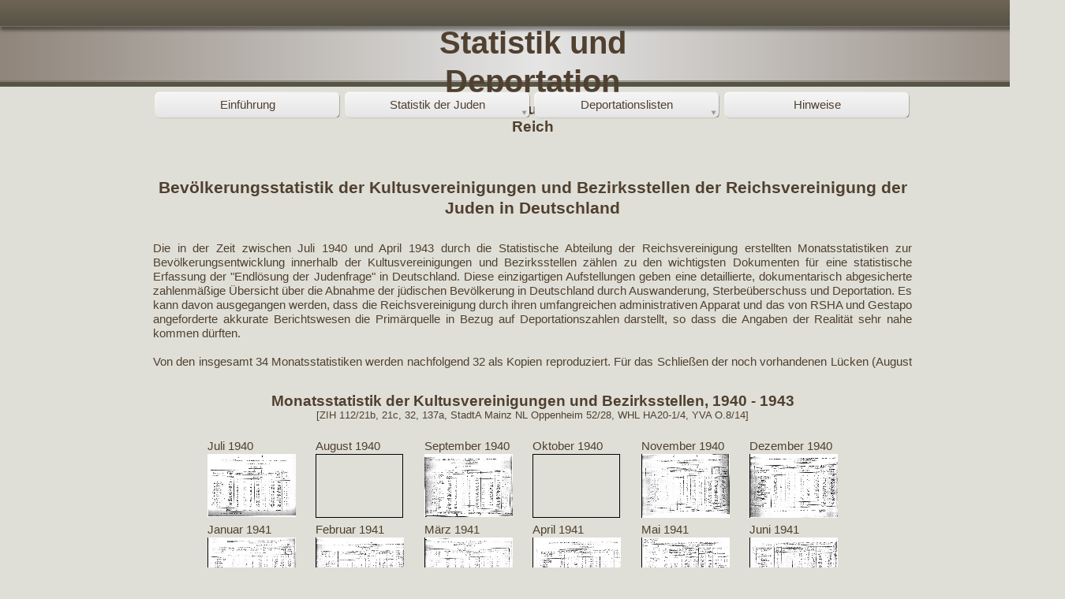

--- FILE ---
content_type: text/html
request_url: http://statistik-des-holocaust.de/stat_ger_jkv.html
body_size: 5999
content:
<!DOCTYPE HTML PUBLIC "-//W3C//DTD HTML 4.01 Transitional//EN" "http://www.w3.org/TR/html4/loose.dtd">
<html lang="de">
<head>
<meta http-equiv="Content-Type" content="text/html; charset=UTF-8">
<meta name="Generator" content="Serif WebPlus X5">
<meta http-equiv="X-UA-Compatible" content="IE=EmulateIE8">
<title>Kultusvereinigungen und Bezirksstellen</title>
<style type="text/css">
body {margin: 0px; padding: 0px;}
.Normal-P
{
    margin:0.0px 0.0px 0.0px 0.0px; text-align:center; font-weight:400;
}
.Normal-P-P0
{
    margin:0.0px 0.0px 0.0px 0.0px; text-align:justify; font-weight:400;
}
.Normal-C
{
    font-family:"Calibri", sans-serif; font-weight:700; color:#504030; font-size:40.0px; line-height:1.23em;
}
.Normal-C-C0
{
    font-family:"Calibri", sans-serif; font-weight:700; color:#504030; font-size:19.0px; line-height:1.21em;
}
.Normal-C-C1
{
    font-family:"Calibri", sans-serif; font-weight:700; color:#504030; font-size:32.0px; line-height:1.22em;
}
.Normal-C-C2
{
    font-family:"Calibri", sans-serif; color:#504030; font-size:15.0px; line-height:1.20em;
}
.Normal-C-C3
{
    font-family:"Calibri", sans-serif; font-weight:700; color:#504030; font-size:21.0px; line-height:1.24em;
}
.Normal-C-C4
{
    font-family:"Calibri", sans-serif; color:#504030; font-size:12.0px; line-height:1.17em;
}
.Normal-C-C5
{
    font-family:"Calibri", sans-serif; color:#504030; font-size:13.0px; line-height:1.15em;
}
.Button1,.Button1:link,.Button1:visited{background-position:0px 0px;text-decoration:none;display:block;position:absolute;background-image:url(_wp_generated/wpdaca7939_06.png);}
.Button1:focus{outline-style:none;}
.Button1:hover{background-position:0px -78px;}
.Button1:active{background-position:0px -39px;}
.Button1 span,.Button1:link span,.Button1:visited span{color:#504030;font-family:Calibri,sans-serif;font-weight:normal;text-decoration:none;text-align:center;text-transform:none;font-style:normal;left:32px;top:10px;width:175px;height:19px;font-size:15px;display:block;position:absolute;cursor:pointer;}
.Button2,.Button2:link,.Button2:visited{background-position:0px 0px;text-decoration:none;display:block;position:absolute;background-image:url(_wp_generated/wp15eaa869_06.png);}
.Button2:focus{outline-style:none;}
.Button2:hover{background-position:0px -78px;}
.Button2:active{background-position:0px -39px;}
.Button2 span,.Button2:link span,.Button2:visited span{color:#504030;font-family:Calibri,sans-serif;font-weight:normal;text-decoration:none;text-align:center;text-transform:none;font-style:normal;left:32px;top:10px;width:175px;height:19px;font-size:15px;display:block;position:absolute;cursor:pointer;}
.Button3,.Button3:link,.Button3:visited{background-position:0px 0px;text-decoration:none;display:block;position:absolute;background-image:url(_wp_generated/wpcee011e1_06.png);}
.Button3:focus{outline-style:none;}
.Button3:hover{background-position:0px -78px;}
.Button3:active{background-position:0px -39px;}
.Button3 span,.Button3:link span,.Button3:visited span{color:#504030;font-family:Calibri,sans-serif;font-weight:normal;text-decoration:none;text-align:center;text-transform:none;font-style:normal;left:32px;top:10px;width:175px;height:19px;font-size:15px;display:block;position:absolute;cursor:pointer;}
</style>
<script type="text/javascript" src="_wp_scripts/jspngfix.js"></script>
<script type="text/javascript">
var blankSrc = "_wp_scripts/blank.gif";
</script>
</head>

<body text="#000000" style="background-color:#dfdfd7; text-align:center; height:1275px;">
<div style="background-color:#dfdfd7;text-align:left;margin-left:auto;margin-right:auto;position:relative;width:1350px;height:1275px;">
<img src="_wp_generated/wpcbf098ef_06.png" width="1350" height="110" border="0" id="tg_1" alt="" onload="OnLoadPngFix()" style="position:absolute;left:0px;top:0px;">
<div id="art_1" style="position:absolute;left:455px;top:30px;width:440px;height:74px;">
    <div class="Normal-P">
        <span class="Normal-C">Statistik und Deportation<br></span>
        <span class="Normal-C-C0">der jüdischen Bevölkerung aus dem Deutschen Reich</span><span class="Normal-C-C1"></span></div>
</div>
<div id="nav_2" style="position:absolute;left:194px;top:111px;width:962px;height:45px;">
    <a href="index.html" id="nav_2_B1" class="Button1" style="display:block;position:absolute;left:0px;top:3px;width:239px;height:39px;"><span>Einführung</span></a>
    <a href="stat_ger.html" id="nav_2_B2" class="Button2" style="display:block;position:absolute;left:241px;top:3px;width:239px;height:39px;"><span>Statistik der Juden</span></a>
    <a href="list_ger.html" id="nav_2_B3" class="Button2" style="display:block;position:absolute;left:481px;top:3px;width:239px;height:39px;"><span>Deportationslisten</span></a>
    <a href="info.html" id="nav_2_B4" class="Button3" style="display:block;position:absolute;left:722px;top:3px;width:239px;height:39px;"><span>Hinweise</span></a>
</div>
<div id="txt_67" style="position:absolute;left:194px;top:306px;width:962px;height:165px;overflow:hidden;">
<p class="Normal-P-P0"><span class="Normal-C-C2">Die in der Zeit zwischen Juli 1940 und April 1943 durch die Statistische Abteilung
    der Reichsvereinigung erstellten Monatsstatistiken zur Bevölkerungsentwicklung innerhalb
    der Kultusvereinigungen und Bezirksstellen zählen zu den wichtigsten Dokumenten für
    eine statistische Erfassung der &quot;Endlösung der Judenfrage&quot; in Deutschland. Diese
    einzigartigen Aufstellungen geben eine detaillierte, dokumentarisch abgesicherte
    zahlenmäßige Übersicht über die Abnahme der jüdischen Bevölkerung in Deutschland
    durch Auswanderung, Sterbeüberschuss und Deportation. Es kann davon ausgegangen werden,
    dass die Reichsvereinigung durch ihren umfangreichen administrativen Apparat und
    das von RSHA und Gestapo angeforderte akkurate Berichtswesen die Primärquelle in
    Bezug auf Deportationszahlen darstellt, so dass die Angaben der Realität sehr nahe
    kommen dürften.</span></p>
<p class="Normal-P-P0"><span class="Normal-C-C2"><br></span></p>
<p class="Normal-P-P0"><span class="Normal-C-C2">Von den insgesamt 34 Monatsstatistiken werden nachfolgend 32 als Kopien reproduziert.
    Für das Schließen der noch vorhandenen Lücken (August 1940, Oktober 1940) wird um
    Hinweise auf das Vorhandensein dieser Dokumente in Archiven gebeten.</span></p>
</div>
<div id="txt_204" style="position:absolute;left:194px;top:225px;width:962px;height:58px;overflow:hidden;">
<p class="Normal-P"><span class="Normal-C-C3">Bevölkerungsstatistik der Kultusvereinigungen und Bezirksstellen der Reichsvereinigung
    der Juden in Deutschland</span></p>
</div>
<div id="txt_107" style="position:absolute;left:538px;top:1250px;width:275px;height:16px;overflow:hidden;">
<p class="Normal-P"><span class="Normal-C-C4">©TF 2022, mail(at)statistik-<wbr>des-<wbr>holocaust.de</span></p>
</div>
<div id="txt_406" style="position:absolute;left:263px;top:557px;width:138px;height:19px;overflow:hidden;">
<p class="Normal-P-P0"><span class="Normal-C-C2">Juli 1940</span></p>
</div>
<div id="txt_192" style="position:absolute;left:194px;top:498px;width:962px;height:41px;overflow:hidden;">
<p class="Normal-P"><span class="Normal-C-C0">Monatsstatistik der Kultusvereinigungen und Bezirksstellen, 1940 -<wbr> 1943</span></p>
<p class="Normal-P"><span class="Normal-C-C5">[ZIH 112/21b, 21c, 32, 137a, StadtA Mainz NL Oppenheim 52/28, WHL HA20-<wbr>1/4, YVA O.8/14]</span></p>
</div>
<div id="txt_414" style="position:absolute;left:400px;top:557px;width:138px;height:19px;overflow:hidden;">
<p class="Normal-P-P0"><span class="Normal-C-C2">August 1940</span></p>
</div>
<div id="txt_415" style="position:absolute;left:538px;top:557px;width:138px;height:19px;overflow:hidden;">
<p class="Normal-P-P0"><span class="Normal-C-C2">September 1940</span></p>
</div>
<div id="txt_416" style="position:absolute;left:675px;top:557px;width:138px;height:19px;overflow:hidden;">
<p class="Normal-P-P0"><span class="Normal-C-C2">Oktober 1940</span></p>
</div>
<div id="txt_417" style="position:absolute;left:813px;top:557px;width:138px;height:19px;overflow:hidden;">
<p class="Normal-P-P0"><span class="Normal-C-C2">November 1940</span></p>
</div>
<div id="txt_418" style="position:absolute;left:950px;top:557px;width:138px;height:19px;overflow:hidden;">
<p class="Normal-P-P0"><span class="Normal-C-C2">Dezember 1940</span></p>
</div>
<a href="1940_07.jpg" target="_self"><img src="_wp_generated/wp0aab26c1_05_06.jpg" width="112" height="80" border="0" id="pic_1214" alt="" style="position:absolute;left:263px;top:576px;"></a>
<a href="1940_09.jpg" target="_self"><img src="_wp_generated/wp03e800f7_05_06.jpg" width="112" height="80" border="0" id="pic_387" alt="" style="position:absolute;left:538px;top:576px;"></a>
<a href="1940_11.jpg" target="_self"><img src="_wp_generated/wpeb17485d_05_06.jpg" width="112" height="81" border="0" id="pic_388" alt="" style="position:absolute;left:813px;top:576px;"></a>
<a href="1940_12.jpg" target="_self"><img src="_wp_generated/wp0e988330_05_06.jpg" width="112" height="81" border="0" id="pic_389" alt="" style="position:absolute;left:950px;top:576px;"></a>
<img src="_wp_generated/wpcaf8036c_06.png" width="111" height="81" border="0" id="qs_180" alt="" onload="OnLoadPngFix()" style="position:absolute;left:400px;top:576px;">
<img src="_wp_generated/wpcaf8036c_06.png" width="111" height="81" border="0" id="qs_181" alt="" onload="OnLoadPngFix()" style="position:absolute;left:675px;top:576px;">
<div id="txt_419" style="position:absolute;left:263px;top:663px;width:138px;height:19px;overflow:hidden;">
<p class="Normal-P-P0"><span class="Normal-C-C2">Januar 1941</span></p>
</div>
<div id="txt_420" style="position:absolute;left:400px;top:663px;width:138px;height:19px;overflow:hidden;">
<p class="Normal-P-P0"><span class="Normal-C-C2">Februar 1941</span></p>
</div>
<div id="txt_421" style="position:absolute;left:538px;top:663px;width:138px;height:19px;overflow:hidden;">
<p class="Normal-P-P0"><span class="Normal-C-C2">März 1941</span></p>
</div>
<div id="txt_422" style="position:absolute;left:675px;top:663px;width:138px;height:19px;overflow:hidden;">
<p class="Normal-P-P0"><span class="Normal-C-C2">April 1941</span></p>
</div>
<div id="txt_423" style="position:absolute;left:813px;top:663px;width:138px;height:19px;overflow:hidden;">
<p class="Normal-P-P0"><span class="Normal-C-C2">Mai 1941</span></p>
</div>
<div id="txt_424" style="position:absolute;left:950px;top:663px;width:138px;height:19px;overflow:hidden;">
<p class="Normal-P-P0"><span class="Normal-C-C2">Juni 1941</span></p>
</div>
<div id="txt_425" style="position:absolute;left:263px;top:769px;width:138px;height:19px;overflow:hidden;">
<p class="Normal-P-P0"><span class="Normal-C-C2">Juli 1941</span></p>
</div>
<div id="txt_426" style="position:absolute;left:400px;top:769px;width:138px;height:19px;overflow:hidden;">
<p class="Normal-P-P0"><span class="Normal-C-C2">August 1941</span></p>
</div>
<div id="txt_427" style="position:absolute;left:538px;top:769px;width:138px;height:19px;overflow:hidden;">
<p class="Normal-P-P0"><span class="Normal-C-C2">September 1941</span></p>
</div>
<div id="txt_428" style="position:absolute;left:675px;top:769px;width:138px;height:19px;overflow:hidden;">
<p class="Normal-P-P0"><span class="Normal-C-C2">Oktober 1941</span></p>
</div>
<div id="txt_429" style="position:absolute;left:813px;top:769px;width:138px;height:19px;overflow:hidden;">
<p class="Normal-P-P0"><span class="Normal-C-C2">November 1941</span></p>
</div>
<div id="txt_430" style="position:absolute;left:950px;top:769px;width:138px;height:19px;overflow:hidden;">
<p class="Normal-P-P0"><span class="Normal-C-C2">Dezember 1941</span></p>
</div>
<a href="1941_01.jpg" target="_self"><img src="_wp_generated/wpddf5ad15_05_06.jpg" width="112" height="81" border="0" id="pic_390" alt="" style="position:absolute;left:263px;top:682px;"></a>
<a href="1941_02.jpg" target="_self"><img src="_wp_generated/wp921a5593_05_06.jpg" width="112" height="81" border="0" id="pic_391" alt="" style="position:absolute;left:400px;top:682px;"></a>
<a href="1941_03.jpg" target="_self"><img src="_wp_generated/wp8dce5cae_05_06.jpg" width="112" height="81" border="0" id="pic_392" alt="" style="position:absolute;left:538px;top:682px;"></a>
<a href="1941_04.jpg" target="_self"><img src="_wp_generated/wp4af7578f_05_06.jpg" width="112" height="81" border="0" id="pic_393" alt="" style="position:absolute;left:675px;top:682px;"></a>
<a href="1941_05.jpg" target="_self"><img src="_wp_generated/wp1daa38fa_05_06.jpg" width="112" height="81" border="0" id="pic_394" alt="" style="position:absolute;left:813px;top:682px;"></a>
<a href="1941_06.jpg" target="_self"><img src="_wp_generated/wp7b35b81e_05_06.jpg" width="112" height="81" border="0" id="pic_395" alt="" style="position:absolute;left:950px;top:682px;"></a>
<a href="1941_07.jpg" target="_self"><img src="_wp_generated/wp2be35822_05_06.jpg" width="112" height="81" border="0" id="pic_396" alt="" style="position:absolute;left:263px;top:788px;"></a>
<a href="1941_08.jpg" target="_self"><img src="_wp_generated/wp6f8f174d_05_06.jpg" width="112" height="80" border="0" id="pic_397" alt="" style="position:absolute;left:400px;top:788px;"></a>
<a href="1941_09.jpg" target="_self"><img src="_wp_generated/wp6afc7e60_05_06.jpg" width="112" height="81" border="0" id="pic_398" alt="" style="position:absolute;left:538px;top:788px;"></a>
<a href="1941_10.jpg" target="_self"><img src="_wp_generated/wp82b876f7_05_06.jpg" width="112" height="80" border="0" id="pic_399" alt="" style="position:absolute;left:675px;top:788px;"></a>
<a href="1941_11.jpg" target="_self"><img src="_wp_generated/wp59079fed_05_06.jpg" width="112" height="80" border="0" id="pic_400" alt="" style="position:absolute;left:813px;top:788px;"></a>
<a href="1941_12.jpg" target="_self"><img src="_wp_generated/wpf83ba972_05_06.jpg" width="112" height="80" border="0" id="pic_401" alt="" style="position:absolute;left:950px;top:788px;"></a>
<div id="txt_431" style="position:absolute;left:263px;top:875px;width:138px;height:19px;overflow:hidden;">
<p class="Normal-P-P0"><span class="Normal-C-C2">Januar 1942</span></p>
</div>
<div id="txt_432" style="position:absolute;left:400px;top:875px;width:138px;height:19px;overflow:hidden;">
<p class="Normal-P-P0"><span class="Normal-C-C2">Februar 1942</span></p>
</div>
<div id="txt_433" style="position:absolute;left:538px;top:875px;width:138px;height:19px;overflow:hidden;">
<p class="Normal-P-P0"><span class="Normal-C-C2">März 1942</span></p>
</div>
<div id="txt_434" style="position:absolute;left:675px;top:875px;width:138px;height:19px;overflow:hidden;">
<p class="Normal-P-P0"><span class="Normal-C-C2">April 1942</span></p>
</div>
<div id="txt_435" style="position:absolute;left:813px;top:875px;width:138px;height:19px;overflow:hidden;">
<p class="Normal-P-P0"><span class="Normal-C-C2">Mai 1942</span></p>
</div>
<div id="txt_436" style="position:absolute;left:950px;top:875px;width:138px;height:19px;overflow:hidden;">
<p class="Normal-P-P0"><span class="Normal-C-C2">Juni 1942</span></p>
</div>
<div id="txt_437" style="position:absolute;left:263px;top:1086px;width:138px;height:19px;overflow:hidden;">
<p class="Normal-P-P0"><span class="Normal-C-C2">Januar 1943</span></p>
</div>
<div id="txt_438" style="position:absolute;left:400px;top:1086px;width:138px;height:19px;overflow:hidden;">
<p class="Normal-P-P0"><span class="Normal-C-C2">Februar 1943</span></p>
</div>
<div id="txt_439" style="position:absolute;left:538px;top:1086px;width:138px;height:19px;overflow:hidden;">
<p class="Normal-P-P0"><span class="Normal-C-C2">März 1943</span></p>
</div>
<div id="txt_440" style="position:absolute;left:675px;top:1086px;width:138px;height:19px;overflow:hidden;">
<p class="Normal-P-P0"><span class="Normal-C-C2">April 1943</span></p>
</div>
<div id="txt_443" style="position:absolute;left:263px;top:980px;width:138px;height:19px;overflow:hidden;">
<p class="Normal-P-P0"><span class="Normal-C-C2">Juli 1942</span></p>
</div>
<div id="txt_444" style="position:absolute;left:400px;top:980px;width:138px;height:19px;overflow:hidden;">
<p class="Normal-P-P0"><span class="Normal-C-C2">August 1942</span></p>
</div>
<div id="txt_445" style="position:absolute;left:538px;top:980px;width:138px;height:19px;overflow:hidden;">
<p class="Normal-P-P0"><span class="Normal-C-C2">September 1942</span></p>
</div>
<div id="txt_446" style="position:absolute;left:675px;top:980px;width:138px;height:19px;overflow:hidden;">
<p class="Normal-P-P0"><span class="Normal-C-C2">Oktober 1942</span></p>
</div>
<div id="txt_447" style="position:absolute;left:813px;top:980px;width:138px;height:19px;overflow:hidden;">
<p class="Normal-P-P0"><span class="Normal-C-C2">November 1942</span></p>
</div>
<div id="txt_448" style="position:absolute;left:950px;top:980px;width:138px;height:19px;overflow:hidden;">
<p class="Normal-P-P0"><span class="Normal-C-C2">Dezember 1942</span></p>
</div>
<a href="1942_01.jpg" target="_self"><img src="_wp_generated/wp1ff363d6_05_06.jpg" width="112" height="81" border="0" id="pic_402" alt="" style="position:absolute;left:263px;top:894px;"></a>
<a href="1942_03.jpg" target="_self"><img src="_wp_generated/wpfacb0b75_05_06.jpg" width="112" height="81" border="0" id="pic_403" alt="" style="position:absolute;left:538px;top:894px;"></a>
<a href="1942_04.jpg" target="_self"><img src="_wp_generated/wpf1db4638_05_06.jpg" width="112" height="81" border="0" id="pic_404" alt="" style="position:absolute;left:675px;top:894px;"></a>
<a href="1942_05.jpg" target="_self"><img src="_wp_generated/wp4cad4c6b_05_06.jpg" width="112" height="81" border="0" id="pic_405" alt="" style="position:absolute;left:813px;top:894px;"></a>
<a href="1942_06.jpg" target="_self"><img src="_wp_generated/wp06814ca7_05_06.jpg" width="112" height="81" border="0" id="pic_406" alt="" style="position:absolute;left:950px;top:894px;"></a>
<a href="1942_09.jpg" target="_self"><img src="_wp_generated/wpcf4501c7_05_06.jpg" width="114" height="82" border="0" id="pic_407" alt="" style="position:absolute;left:538px;top:999px;"></a>
<a href="1942_10.jpg" target="_self"><img src="_wp_generated/wp57058643_05_06.jpg" width="112" height="81" border="0" id="pic_1095" alt="" style="position:absolute;left:675px;top:999px;"></a>
<a href="1942_11.jpg" target="_self"><img src="_wp_generated/wp363ff5bd_05_06.jpg" width="112" height="81" border="0" id="pic_1096" alt="" style="position:absolute;left:813px;top:999px;"></a>
<a href="1942_12.jpg" target="_self"><img src="_wp_generated/wp9aed1350_05_06.jpg" width="112" height="81" border="0" id="pic_1097" alt="" style="position:absolute;left:950px;top:999px;"></a>
<a href="1943_04.jpg" target="_self"><img src="_wp_generated/wp8e61d92c_05_06.jpg" width="112" height="81" border="0" id="pic_1094" alt="" style="position:absolute;left:675px;top:1105px;"></a>
<a href="1943_01.jpg" target="_self"><img src="_wp_generated/wp32a16173_05_06.jpg" width="112" height="81" border="0" id="pic_1098" alt="" style="position:absolute;left:263px;top:1105px;"></a>
<a href="1943_02.jpg" target="_self"><img src="_wp_generated/wpa21f43dd_05_06.jpg" width="112" height="81" border="0" id="pic_1099" alt="" style="position:absolute;left:400px;top:1105px;"></a>
<a href="1943_03.jpg" target="_self"><img src="_wp_generated/wp64e5998b_05_06.jpg" width="112" height="81" border="0" id="pic_1100" alt="" style="position:absolute;left:538px;top:1105px;"></a>
<a href="1942_07.jpg" target="_self"><img src="_wp_generated/wp769b2702_05_06.jpg" width="112" height="80" border="0" id="pic_1449" alt="" style="position:absolute;left:263px;top:999px;"></a>
<a href="1942_08.jpg" target="_self"><img src="_wp_generated/wpe38feb67_05_06.jpg" width="112" height="81" border="0" id="pic_1450" alt="" style="position:absolute;left:400px;top:999px;"></a>
<a href="1942_02.jpg" target="_self"><img src="_wp_generated/wp50923e0f_05_06.jpg" width="112" height="81" border="0" id="pic_1451" alt="" style="position:absolute;left:400px;top:894px;"></a>

<table id="nav_2_B2M" style="visibility:hidden;"><tbody>
<tr><td><a id="nav_2_B2M_L1" href="stat_ger_pop.html" title="">Jüdische Bevölkerung in Deutschland</a></td></tr>
<tr><td><a href="stat_ger_ber.html" title="">Jüdische Bevölkerung in Berlin</a></td></tr>
<tr><td><a id="nav_2_B2M_L3" href="stat_ger_jkv.html" title="">Kultusvereinigungen und Bezirksstellen</a></td></tr>
<tr><td><a href="stat_ger_dep.html" title="">Deportation der Juden aus Deutschland</a></td></tr>
<tr><td><a href="stat_ger_emi.html" title="">Jüdische Auswanderung aus Deutschland</a></td></tr>
</tbody></table>
<table id="nav_2_B2M_M1" style="visibility:hidden;"><tbody>
<tr><td><a href="stat_ger_pop33.html" title="">Volkszählung von 1933</a></td></tr>
<tr><td><a href="stat_ger_pop39.html" title="">Volkszählung von 1939</a></td></tr>
<tr><td><a href="stat_ger_pop46.html" title="">Volkszählung von 1946</a></td></tr>
</tbody></table>
<table id="nav_2_B3M" style="visibility:hidden;"><tbody>
<tr><td><a id="nav_2_B3M_L1" href="list_ger_bay.html" title="">Bayern</a></td></tr>
<tr><td><a id="nav_2_B3M_L2" href="list_ger_ber.html" title="">Berlin</a></td></tr>
<tr><td><a id="nav_2_B3M_L3" href="list_ger_brb.html" title="">Brandenburg-Ostpreußen</a></td></tr>
<tr><td><a id="nav_2_B3M_L4" href="list_ger_hhn.html" title="">Hessen/Hessen-Nassau</a></td></tr>
<tr><td><a id="nav_2_B3M_L5" href="list_ger_mid.html" title="">Mitteldeutschland</a></td></tr>
<tr><td><a id="nav_2_B3M_L6" href="list_ger_nwd.html" title="">Nordwestdeutschland</a></td></tr>
<tr><td><a id="nav_2_B3M_L7" href="list_ger_rhl.html" title="">Rheinland</a></td></tr>
<tr><td><a id="nav_2_B3M_L8" href="list_ger_sln.html" title="">Schlesien</a></td></tr>
<tr><td><a id="nav_2_B3M_L9" href="list_ger_swd.html" title="">Südwestdeutschland</a></td></tr>
<tr><td><a id="nav_2_B3M_L10" href="list_ger_wfn.html" title="">Westfalen</a></td></tr>
</tbody></table>
<table id="nav_2_B3M_M1" style="visibility:hidden;"><tbody>
<tr><td><a href="list_ger_bay_411120.html" title="">20.11.41 nach Kowno</a></td></tr>
<tr><td><a href="list_ger_bay_411129.html" title="">29.11.41 nach Riga</a></td></tr>
<tr><td><a href="list_ger_bay_420324.html" title="">24.03.42 nach Izbica</a></td></tr>
<tr><td><a href="list_ger_bay_420404.html" title="">04.04.42 nach Piaski</a></td></tr>
<tr><td><a href="list_ger_bay_420425.html" title="">25.04.42 nach Krasniczyn</a></td></tr>
<tr><td><a href="list_ger_bay_420713.html" title="">13.07.42 nach Auschwitz</a></td></tr>
<tr><td><a href="list_ger_bay_43a.html" title="">1943 nach Auschwitz</a></td></tr>
<tr><td><a href="list_ger_bay_420603.html" title="">03.06.-12.08.42 nach Theresienstadt</a></td></tr>
<tr><td><a href="list_ger_bay_420910.html" title="">10.09.42 nach Theresienstadt</a></td></tr>
<tr><td><a href="list_ger_bay_420923.html" title="">23.09.42 nach Theresienstadt</a></td></tr>
<tr><td><a href="list_ger_bay_43t.html" title="">1943-45 nach Theresienstadt</a></td></tr>
</tbody></table>
<table id="nav_2_B3M_M2" style="visibility:hidden;"><tbody>
<tr><td><a id="nav_2_B3M_M2_L1" href="list_ger_ber_ot1-7.html" title="">I.-VII. Transport</a></td></tr>
<tr><td><a href="list_ger_ber_ot8.html" title="">VIII. Transport</a></td></tr>
<tr><td><a href="list_ger_ber_ot9.html" title="">IX. Transport</a></td></tr>
<tr><td><a href="list_ger_ber_ot10.html" title="">X. Transport</a></td></tr>
<tr><td><a href="list_ger_ber_ot11.html" title="">XI. Transport</a></td></tr>
<tr><td><a href="list_ger_ber_ot12.html" title="">XII. Transport</a></td></tr>
<tr><td><a href="list_ger_ber_ot13.html" title="">XIII. Transport</a></td></tr>
<tr><td><a href="list_ger_ber_ot14.html" title="">XIV. Transport</a></td></tr>
<tr><td><a href="list_ger_ber_st.html" title="">Sondertransport</a></td></tr>
<tr><td><a href="list_ger_ber_ot16.html" title="">XVI. Transport</a></td></tr>
<tr><td><a href="list_ger_ber_ot17.html" title="">XVII. Teiltransport</a></td></tr>
<tr><td><a href="list_ger_ber_ot18.html" title="">18. Osttransport</a></td></tr>
<tr><td><a href="list_ger_ber_ot19.html" title="">19. Osttransport</a></td></tr>
<tr><td><a href="list_ger_ber_ot20.html" title="">20. Osttransport</a></td></tr>
<tr><td><a href="list_ger_ber_ot21.html" title="">21. Osttransport</a></td></tr>
<tr><td><a href="list_ger_ber_ot22.html" title="">22. Osttransport</a></td></tr>
<tr><td><a href="list_ger_ber_ot23.html" title="">23. Osttransport</a></td></tr>
<tr><td><a href="list_ger_ber_ot24.html" title="">24. Osttransport</a></td></tr>
<tr><td><a href="list_ger_ber_ot25.html" title="">25. Osttransport</a></td></tr>
<tr><td><a href="list_ger_ber_ot26.html" title="">26. Osttransport</a></td></tr>
<tr><td><a href="list_ger_ber_ot27.html" title="">27. Osttransport</a></td></tr>
<tr><td><a href="list_ger_ber_ot28.html" title="">28. Osttransport</a></td></tr>
<tr><td><a href="list_ger_ber_ot29.html" title="">29. Osttransport</a></td></tr>
<tr><td><a href="list_ger_ber_ot30.html" title="">30. Osttransport</a></td></tr>
<tr><td><a href="list_ger_ber_ot31.html" title="">31. Osttransport</a></td></tr>
<tr><td><a href="list_ger_ber_ot32.html" title="">32. Osttransport</a></td></tr>
<tr><td><a href="list_ger_ber_ot33.html" title="">33. Osttransport</a></td></tr>
<tr><td><a href="list_ger_ber_ot34.html" title="">34. Osttransport</a></td></tr>
<tr><td><a href="list_ger_ber_ot35.html" title="">35. Osttransport</a></td></tr>
<tr><td><a href="list_ger_ber_ot36.html" title="">36. Osttransport</a></td></tr>
<tr><td><a href="list_ger_ber_ot37.html" title="">37. Osttransport</a></td></tr>
<tr><td><a href="list_ger_ber_ot38.html" title="">38. Osttransport</a></td></tr>
<tr><td><a href="list_ger_ber_ot39.html" title="">39. Osttransport</a></td></tr>
<tr><td><a href="list_ger_ber_ot40-63.html" title="">40.-63. Osttransport</a></td></tr>
<tr><td><a href="list_ger_ber_at1-10.html" title="">1.-10. Alterstransport</a></td></tr>
<tr><td><a href="list_ger_ber_at11-20.html" title="">11.-20. Alterstransport</a></td></tr>
<tr><td><a href="list_ger_ber_at21-30.html" title="">21.-30. Alterstransport</a></td></tr>
<tr><td><a href="list_ger_ber_at31-40.html" title="">31.-40. Alterstransport</a></td></tr>
<tr><td><a href="list_ger_ber_at41-50.html" title="">41.-50. Alterstransport</a></td></tr>
<tr><td><a href="list_ger_ber_at51-60.html" title="">51.-60. Alterstransport</a></td></tr>
<tr><td><a href="list_ger_ber_at61-70.html" title="">61.-70. Alterstransport</a></td></tr>
<tr><td><a href="list_ger_ber_at71-80.html" title="">71.-80. Alterstransport</a></td></tr>
<tr><td><a href="list_ger_ber_at81-90.html" title="">81.-90. Alterstransport</a></td></tr>
<tr><td><a href="list_ger_ber_at91-98.html" title="">91.-98. Alterstransport</a></td></tr>
<tr><td><a href="list_ger_ber_tt99-117.html" title="">99.-117. Theresienstadttransport</a></td></tr>
<tr><td><a href="list_ger_ber_gat1.html" title="">1. großer Alterstransport</a></td></tr>
<tr><td><a href="list_ger_ber_gat2.html" title="">2. großer Alterstransport</a></td></tr>
<tr><td><a href="list_ger_ber_gat3.html" title="">3. großer Alterstransport</a></td></tr>
<tr><td><a href="list_ger_ber_gat4.html" title="">4. großer Alterstransport</a></td></tr>
</tbody></table>
<table id="nav_2_B3M_M2_M1" style="visibility:hidden;"><tbody>
<tr><td><a href="list_ger_ber_ot1.html" title="">I. Transport</a></td></tr>
<tr><td><a href="list_ger_ber_ot2.html" title="">II. Transport</a></td></tr>
<tr><td><a href="list_ger_ber_ot3.html" title="">III. Transport</a></td></tr>
<tr><td><a href="list_ger_ber_ot4.html" title="">IV. Transport</a></td></tr>
</tbody></table>
<table id="nav_2_B3M_M3" style="visibility:hidden;"><tbody>
<tr><td><a href="list_ger_brb1.html" title="">Brandenburg</a></td></tr>
<tr><td><a id="nav_2_B3M_M3_L2" href="list_ger_brb2.html" title="">Pommern/Ostpreußen</a></td></tr>
</tbody></table>
<table id="nav_2_B3M_M3_M2" style="visibility:hidden;"><tbody>
<tr><td><a href="list_ger_brb_400213.html" title="">13.02.40 nach Lublin</a></td></tr>
<tr><td><a href="list_ger_brb_schneidemuehl.html" title="">Abtransport aus Schneidemühl</a></td></tr>
<tr><td><a href="list_ger_brb_410309.html" title="">09.03.41 nach Warschau</a></td></tr>
<tr><td><a href="list_ger_brb_420624.html" title="">24.06.42 nach Minsk</a></td></tr>
<tr><td><a href="list_ger_brb_420710.html" title="">10.07.42 nach Auschwitz</a></td></tr>
<tr><td><a href="list_ger_brb_420901.html" title="">01.09.42 nach Riga</a></td></tr>
<tr><td><a href="list_ger_brb_43a.html" title="">1943-44 nach Auschwitz</a></td></tr>
<tr><td><a href="list_ger_brb_420825.html" title="">25.08.42 nach Theresienstadt</a></td></tr>
<tr><td><a href="list_ger_brb_43t.html" title="">1943-45 nach Theresienstadt</a></td></tr>
</tbody></table>
<table id="nav_2_B3M_M4" style="visibility:hidden;"><tbody>
<tr><td><a href="list_ger_hhn_411019.html" title="">19.10.41 nach Litzmannstadt</a></td></tr>
<tr><td><a href="list_ger_hhn_411112.html" title="">12.11.41 nach Minsk</a></td></tr>
<tr><td><a href="list_ger_hhn_411122.html" title="">22.11.41 nach Kowno</a></td></tr>
<tr><td><a href="list_ger_hhn_411209.html" title="">09.12.41 nach Riga</a></td></tr>
<tr><td><a href="list_ger_hhn_420324.html" title="">24.03.42 nach Piaski</a></td></tr>
<tr><td><a href="list_ger_hhn_420508.html" title="">08.05.42 nach Izbica</a></td></tr>
<tr><td><a href="list_ger_hhn_420524.html" title="">24.05.42 nach Izbica</a></td></tr>
<tr><td><a href="list_ger_hhn_420601.html" title="">01.06.42 nach Majdanek/Sobibor</a></td></tr>
<tr><td><a href="list_ger_hhn_420611.html" title="">11.06.42 nach Majdanek/Sobibor</a></td></tr>
<tr><td><a href="list_ger_hhn_420924.html" title="">24.09.42 nach Raasiku</a></td></tr>
<tr><td><a href="list_ger_hhn_420930.html" title="">30.09.42 nach unbekannt</a></td></tr>
<tr><td><a href="list_ger_hhn_43a.html" title="">1943 nach Auschwitz</a></td></tr>
<tr><td><a href="list_ger_hhn_420818.html" title="">18.08.42 nach Theresienstadt</a></td></tr>
<tr><td><a href="list_ger_hhn_420901.html" title="">01.09.42 nach Theresienstadt</a></td></tr>
<tr><td><a href="list_ger_hhn_420907.html" title="">07.09.42 nach Theresienstadt</a></td></tr>
<tr><td><a href="list_ger_hhn_420915.html" title="">15.09.42 nach Theresienstadt</a></td></tr>
<tr><td><a href="list_ger_hhn_420927.html" title="">27.09.42 nach Theresienstadt</a></td></tr>
<tr><td><a href="list_ger_hhn_43t.html" title="">1943-45 nach Theresienstadt</a></td></tr>
</tbody></table>
<table id="nav_2_B3M_M5" style="visibility:hidden;"><tbody>
<tr><td><a id="nav_2_B3M_M5_L1" href="list_ger_mid1.html" title="">Sachsen/Thüringen</a></td></tr>
<tr><td><a id="nav_2_B3M_M5_L2" href="list_ger_mid2.html" title="">Sudetenland</a></td></tr>
</tbody></table>
<table id="nav_2_B3M_M5_M1" style="visibility:hidden;"><tbody>
<tr><td><a href="list_ger_mid_411209.html" title="">09.12.41 nach Riga</a></td></tr>
<tr><td><a href="list_ger_mid_420121.html" title="">21.01.42 nach Riga</a></td></tr>
<tr><td><a href="list_ger_mid_420414.html" title="">14.04.42 nach Warschau</a></td></tr>
<tr><td><a href="list_ger_mid_420510.html" title="">10.05.42 nach Belzyce</a></td></tr>
<tr><td><a href="list_ger_mid_420601.html" title="">01.06.42 nach Majdanek/Sobibor</a></td></tr>
<tr><td><a href="list_ger_mid_420711.html" title="">11.07.42 nach Auschwitz</a></td></tr>
<tr><td><a href="list_ger_mid_420713.html" title="">13.07.42 nach Auschwitz</a></td></tr>
<tr><td><a href="list_ger_mid_43a.html" title="">1943-44 nach Auschwitz</a></td></tr>
<tr><td><a href="list_ger_mid_420701.html" title="">01.07.-22.09.42 nach Theresienstadt</a></td></tr>
<tr><td><a href="list_ger_mid_420907.html" title="">07.09.42 nach Theresienstadt</a></td></tr>
<tr><td><a href="list_ger_mid_420919.html" title="">19.09.42 nach Theresienstadt</a></td></tr>
<tr><td><a href="list_ger_mid_421118.html" title="">18.11.-02.12.42 nach Theresienstadt</a></td></tr>
<tr><td><a href="list_ger_mid_43t.html" title="">1943-45 nach Theresienstadt</a></td></tr>
</tbody></table>
<table id="nav_2_B3M_M5_M2" style="visibility:hidden;"><tbody>
<tr><td><a href="list_ger_sud_420713.html" title="">13.07.42 nach Auschwitz</a></td></tr>
<tr><td><a href="list_ger_sud_43a.html" title="">1943 nach Auschwitz</a></td></tr>
<tr><td><a href="list_ger_sud_421113.html" title="">13.11.-16.12.42 nach Theresienstadt</a></td></tr>
<tr><td><a href="list_ger_sud_43t.html" title="">1943-45 nach Theresienstadt</a></td></tr>
</tbody></table>
<table id="nav_2_B3M_M6" style="visibility:hidden;"><tbody>
<tr><td><a href="list_ger_nwd_411023.html" title="">23.10.41 nach Litzmannstadt</a></td></tr>
<tr><td><a href="list_ger_nwd_411025.html" title="">25.10.41 nach Litzmannstadt</a></td></tr>
<tr><td><a href="list_ger_nwd_411108.html" title="">08.11.41 nach Minsk</a></td></tr>
<tr><td><a href="list_ger_nwd_411118.html" title="">18.11.41 nach Minsk</a></td></tr>
<tr><td><a href="list_ger_nwd_411206.html" title="">06.12.41 nach Riga</a></td></tr>
<tr><td><a href="list_ger_nwd_411215.html" title="">15.12.41 nach Riga</a></td></tr>
<tr><td><a href="list_ger_nwd_420401.html" title="">01.04.42 nach Warschau</a></td></tr>
<tr><td><a href="list_ger_nwd_420711.html" title="">11.07.42 nach Auschwitz</a></td></tr>
<tr><td><a href="list_ger_nwd_420926.html" title="">26.09.42 nach Raasiku</a></td></tr>
<tr><td><a href="list_ger_nwd_43a.html" title="">1943 nach Auschwitz</a></td></tr>
<tr><td><a href="list_ger_nwd_420715.html" title="">15.07.42 nach Theresienstadt</a></td></tr>
<tr><td><a href="list_ger_nwd_420719.html" title="">19.07.42 nach Theresienstadt</a></td></tr>
<tr><td><a href="list_ger_nwd_420723.html" title="">23.07.42 nach Theresienstadt</a></td></tr>
<tr><td><a href="list_ger_nwd_421111.html" title="">11.11.42 nach Theresienstadt</a></td></tr>
<tr><td><a href="list_ger_nwd_43t.html" title="">1943-45 nach Theresienstadt</a></td></tr>
</tbody></table>
<table id="nav_2_B3M_M7" style="visibility:hidden;"><tbody>
<tr><td><a href="list_ger_rhl_411016.html" title="">16.10.41 nach Litzmannstadt</a></td></tr>
<tr><td><a href="list_ger_rhl_411022.html" title="">22.10.41 nach Litzmannstadt</a></td></tr>
<tr><td><a href="list_ger_rhl_411027.html" title="">27.10.41 nach Litzmannstadt</a></td></tr>
<tr><td><a href="list_ger_rhl_411030.html" title="">30.10.41 nach Litzmannstadt</a></td></tr>
<tr><td><a href="list_ger_rhl_411110.html" title="">10.11.41 nach Minsk</a></td></tr>
<tr><td><a href="list_ger_rhl_411207.html" title="">07.12.41 nach Riga</a></td></tr>
<tr><td><a href="list_ger_rhl_411211.html" title="">11.12.41 nach Riga</a></td></tr>
<tr><td><a href="list_ger_rhl_420322.html" title="">22.03.42 nach Izbica</a></td></tr>
<tr><td><a href="list_ger_rhl_420422.html" title="">22.04.42 nach Izbica</a></td></tr>
<tr><td><a href="list_ger_rhl_420424.html" title="">24.04.42 nach Izbica</a></td></tr>
<tr><td><a href="list_ger_rhl_420430.html" title="">30.04.42 nach Krasniczyn</a></td></tr>
<tr><td><a href="list_ger_rhl_420615a.html" title="">15.06.42 nach Majdanek/Sobibor</a></td></tr>
<tr><td><a href="list_ger_rhl_420720.html" title="">20.07.42 nach Minsk</a></td></tr>
<tr><td><a href="list_ger_rhl_43a.html" title="">1943 nach Auschwitz</a></td></tr>
<tr><td><a href="list_ger_rhl_420615t.html" title="">15.06.42 nach Theresienstadt</a></td></tr>
<tr><td><a href="list_ger_rhl_420721.html" title="">21.07.42 nach Theresienstadt</a></td></tr>
<tr><td><a href="list_ger_rhl_420725.html" title="">25.07.42 nach Theresienstadt</a></td></tr>
<tr><td><a href="list_ger_rhl_420727.html" title="">27.07.42 nach Theresienstadt</a></td></tr>
<tr><td><a href="list_ger_rhl_420905.html" title="">05.09.-02.10.42 nach Theresienstadt</a></td></tr>
<tr><td><a href="list_ger_rhl_43t.html" title="">1943-45 nach Theresienstadt</a></td></tr>
</tbody></table>
<table id="nav_2_B3M_M8" style="visibility:hidden;"><tbody>
<tr><td><a href="list_ger_sln_411125.html" title="">25.11.41 nach Kowno</a></td></tr>
<tr><td><a href="list_ger_sln_420413.html" title="">13.04.42 nach Izbica</a></td></tr>
<tr><td><a href="list_ger_sln_420503.html" title="">03.05.42 nach Rejowiec (?)</a></td></tr>
<tr><td><a href="list_ger_sln_420514.html" title="">14.05.-29.06.42 nach Auschwitz</a></td></tr>
<tr><td><a href="list_ger_sln_420714.html" title="">14.07.42 nach Auschwitz</a></td></tr>
<tr><td><a href="list_ger_sln_43a.html" title="">1943 nach Auschwitz</a></td></tr>
<tr><td><a href="list_ger_sln_420726.html" title="">26.07.42 nach Theresienstadt</a></td></tr>
<tr><td><a href="list_ger_sln_420830.html" title="">30.08.42 nach Theresienstadt</a></td></tr>
<tr><td><a href="list_ger_sln_421113.html" title="">13.11.-11.12.42 nach Theresienstadt</a></td></tr>
<tr><td><a href="list_ger_sln_43t.html" title="">1943-44 nach Theresienstadt</a></td></tr>
</tbody></table>
<table id="nav_2_B3M_M9" style="visibility:hidden;"><tbody>
<tr><td><a id="nav_2_B3M_M9_L1" href="list_ger_swd_401022.html" title="">22.10.40 nach Gurs</a></td></tr>
<tr><td><a href="list_ger_swd_411201.html" title="">01.12.41 nach Riga</a></td></tr>
<tr><td><a href="list_ger_swd_420426.html" title="">26.04.42 nach Izbica</a></td></tr>
<tr><td><a href="list_ger_swd_420713.html" title="">13.07.42 nach Auschwitz</a></td></tr>
<tr><td><a href="list_ger_swd_420929.html" title="">29.09.42 nach unbekannt</a></td></tr>
<tr><td><a href="list_ger_swd_43a.html" title="">1943 nach Auschwitz</a></td></tr>
<tr><td><a href="list_ger_swd_420727.html" title="">27.07.42 nach Theresienstadt</a></td></tr>
<tr><td><a href="list_ger_swd_420822.html" title="">22.08.42 nach Theresienstadt</a></td></tr>
<tr><td><a href="list_ger_swd_43t.html" title="">1943-45 nach Theresienstadt</a></td></tr>
</tbody></table>
<table id="nav_2_B3M_M9_M1" style="visibility:hidden;"><tbody>
<tr><td><a href="list_ger_swd_401022b.html" title="">Baden</a></td></tr>
<tr><td><a href="list_ger_swd_401022p.html" title="">Pfalz</a></td></tr>
<tr><td><a href="list_ger_swd_401022s.html" title="">Saarland</a></td></tr>
</tbody></table>
<table id="nav_2_B3M_M10" style="visibility:hidden;"><tbody>
<tr><td><a href="list_ger_wfn_411213.html" title="">13.12.41 nach Riga</a></td></tr>
<tr><td><a href="list_ger_wfn_420127.html" title="">27.01.42 nach Riga</a></td></tr>
<tr><td><a href="list_ger_wfn_420331.html" title="">31.03.42 nach Warschau</a></td></tr>
<tr><td><a href="list_ger_wfn_420430.html" title="">30.04.42 nach Zamosc</a></td></tr>
<tr><td><a href="list_ger_wfn_420710.html" title="">10.07.42 nach Auschwitz</a></td></tr>
<tr><td><a href="list_ger_wfn_43a.html" title="">1943 nach Auschwitz</a></td></tr>
<tr><td><a href="list_ger_wfn_420729.html" title="">29.07.42 nach Theresienstadt</a></td></tr>
<tr><td><a href="list_ger_wfn_420731.html" title="">31.07.42 nach Theresienstadt</a></td></tr>
<tr><td><a href="list_ger_wfn_43t.html" title="">1943-45 nach Theresienstadt</a></td></tr>
</tbody></table><script type="text/javascript" src="_wp_scripts/jsMenu.js"></script>
<script type="text/javascript">
wpmenustack.setCurrent(['nav_2_B2M_L3']);
wpmenustack.setRollovers([['nav_2_B1',''],['nav_2_B2M_L1','nav_2_B2M_M1'],['nav_2_B2','nav_2_B2M',{"m_vertical":true}],['nav_2_B3M_L1','nav_2_B3M_M1'],['nav_2_B3M_L2','nav_2_B3M_M2'],['nav_2_B3M_L3','nav_2_B3M_M3'],['nav_2_B3M_L4','nav_2_B3M_M4'],['nav_2_B3M_L5','nav_2_B3M_M5'],['nav_2_B3M_L6','nav_2_B3M_M6'],['nav_2_B3M_L7','nav_2_B3M_M7'],['nav_2_B3M_L8','nav_2_B3M_M8'],['nav_2_B3M_L9','nav_2_B3M_M9'],['nav_2_B3M_L10','nav_2_B3M_M10'],['nav_2_B3M_M2_L1','nav_2_B3M_M2_M1'],['nav_2_B3M_M3_L2','nav_2_B3M_M3_M2'],['nav_2_B3M_M5_L1','nav_2_B3M_M5_M1'],['nav_2_B3M_M5_L2','nav_2_B3M_M5_M2'],['nav_2_B3M_M9_L1','nav_2_B3M_M9_M1'],['nav_2_B3','nav_2_B3M',{"m_vertical":true}],['nav_2_B4','']]);
wpmenustack.setMenus(['nav_2_B2M','nav_2_B3M'],{"m_minwidth":200,"m_menuStyle":{"border":'1px solid #504030'},"m_rowStyle":{"border":'0px none'},"m_linkNormalStyle":{"fontSize":'14px',"fontFamily":'Calibri,sans-serif',"textAlign":'left',"color":'#504030',"backgroundColor":'#c0c0b0',"fontWeight":'normal',"textDecoration":'none',"fontStyle":'normal'},"m_linkRolloverStyle":{"color":'#504030',"backgroundColor":'#000000',"textDecoration":'none'},"m_linkPopupStyle":{"backgroundImage":'url(_wp_generated/wp4341dc41.gif)'},"m_linkRolloverPopupStyle":{"backgroundImage":'url(_wp_generated/wpb7d08c24.gif)'}});
</script>
</div>
</body>
</html>